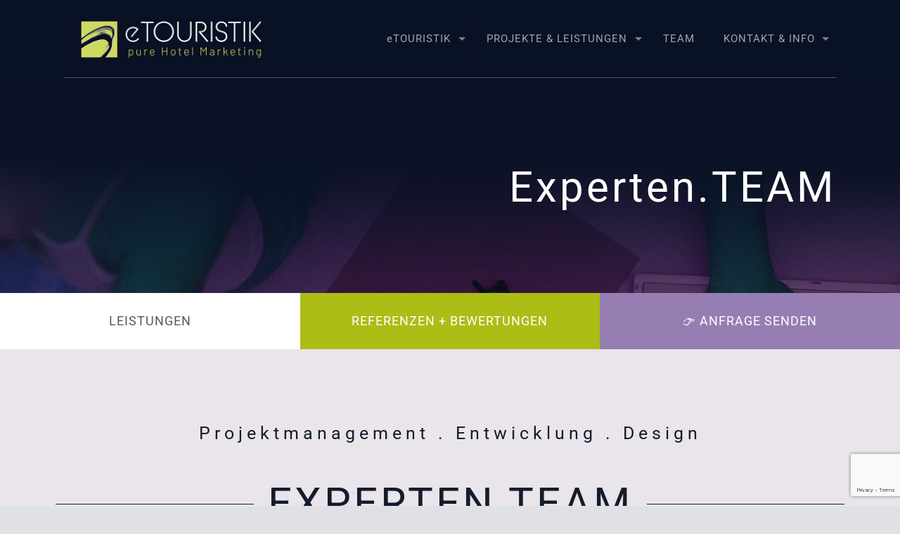

--- FILE ---
content_type: text/html; charset=utf-8
request_url: https://www.google.com/recaptcha/api2/anchor?ar=1&k=6LcBYzYrAAAAAACsyxeoC_-81jFjUR4uKkUtDPfH&co=aHR0cHM6Ly93d3cuZXRvdXJpc3Rpay5hdDo0NDM.&hl=en&v=PoyoqOPhxBO7pBk68S4YbpHZ&size=invisible&anchor-ms=20000&execute-ms=30000&cb=olb5bxsh39v5
body_size: 48862
content:
<!DOCTYPE HTML><html dir="ltr" lang="en"><head><meta http-equiv="Content-Type" content="text/html; charset=UTF-8">
<meta http-equiv="X-UA-Compatible" content="IE=edge">
<title>reCAPTCHA</title>
<style type="text/css">
/* cyrillic-ext */
@font-face {
  font-family: 'Roboto';
  font-style: normal;
  font-weight: 400;
  font-stretch: 100%;
  src: url(//fonts.gstatic.com/s/roboto/v48/KFO7CnqEu92Fr1ME7kSn66aGLdTylUAMa3GUBHMdazTgWw.woff2) format('woff2');
  unicode-range: U+0460-052F, U+1C80-1C8A, U+20B4, U+2DE0-2DFF, U+A640-A69F, U+FE2E-FE2F;
}
/* cyrillic */
@font-face {
  font-family: 'Roboto';
  font-style: normal;
  font-weight: 400;
  font-stretch: 100%;
  src: url(//fonts.gstatic.com/s/roboto/v48/KFO7CnqEu92Fr1ME7kSn66aGLdTylUAMa3iUBHMdazTgWw.woff2) format('woff2');
  unicode-range: U+0301, U+0400-045F, U+0490-0491, U+04B0-04B1, U+2116;
}
/* greek-ext */
@font-face {
  font-family: 'Roboto';
  font-style: normal;
  font-weight: 400;
  font-stretch: 100%;
  src: url(//fonts.gstatic.com/s/roboto/v48/KFO7CnqEu92Fr1ME7kSn66aGLdTylUAMa3CUBHMdazTgWw.woff2) format('woff2');
  unicode-range: U+1F00-1FFF;
}
/* greek */
@font-face {
  font-family: 'Roboto';
  font-style: normal;
  font-weight: 400;
  font-stretch: 100%;
  src: url(//fonts.gstatic.com/s/roboto/v48/KFO7CnqEu92Fr1ME7kSn66aGLdTylUAMa3-UBHMdazTgWw.woff2) format('woff2');
  unicode-range: U+0370-0377, U+037A-037F, U+0384-038A, U+038C, U+038E-03A1, U+03A3-03FF;
}
/* math */
@font-face {
  font-family: 'Roboto';
  font-style: normal;
  font-weight: 400;
  font-stretch: 100%;
  src: url(//fonts.gstatic.com/s/roboto/v48/KFO7CnqEu92Fr1ME7kSn66aGLdTylUAMawCUBHMdazTgWw.woff2) format('woff2');
  unicode-range: U+0302-0303, U+0305, U+0307-0308, U+0310, U+0312, U+0315, U+031A, U+0326-0327, U+032C, U+032F-0330, U+0332-0333, U+0338, U+033A, U+0346, U+034D, U+0391-03A1, U+03A3-03A9, U+03B1-03C9, U+03D1, U+03D5-03D6, U+03F0-03F1, U+03F4-03F5, U+2016-2017, U+2034-2038, U+203C, U+2040, U+2043, U+2047, U+2050, U+2057, U+205F, U+2070-2071, U+2074-208E, U+2090-209C, U+20D0-20DC, U+20E1, U+20E5-20EF, U+2100-2112, U+2114-2115, U+2117-2121, U+2123-214F, U+2190, U+2192, U+2194-21AE, U+21B0-21E5, U+21F1-21F2, U+21F4-2211, U+2213-2214, U+2216-22FF, U+2308-230B, U+2310, U+2319, U+231C-2321, U+2336-237A, U+237C, U+2395, U+239B-23B7, U+23D0, U+23DC-23E1, U+2474-2475, U+25AF, U+25B3, U+25B7, U+25BD, U+25C1, U+25CA, U+25CC, U+25FB, U+266D-266F, U+27C0-27FF, U+2900-2AFF, U+2B0E-2B11, U+2B30-2B4C, U+2BFE, U+3030, U+FF5B, U+FF5D, U+1D400-1D7FF, U+1EE00-1EEFF;
}
/* symbols */
@font-face {
  font-family: 'Roboto';
  font-style: normal;
  font-weight: 400;
  font-stretch: 100%;
  src: url(//fonts.gstatic.com/s/roboto/v48/KFO7CnqEu92Fr1ME7kSn66aGLdTylUAMaxKUBHMdazTgWw.woff2) format('woff2');
  unicode-range: U+0001-000C, U+000E-001F, U+007F-009F, U+20DD-20E0, U+20E2-20E4, U+2150-218F, U+2190, U+2192, U+2194-2199, U+21AF, U+21E6-21F0, U+21F3, U+2218-2219, U+2299, U+22C4-22C6, U+2300-243F, U+2440-244A, U+2460-24FF, U+25A0-27BF, U+2800-28FF, U+2921-2922, U+2981, U+29BF, U+29EB, U+2B00-2BFF, U+4DC0-4DFF, U+FFF9-FFFB, U+10140-1018E, U+10190-1019C, U+101A0, U+101D0-101FD, U+102E0-102FB, U+10E60-10E7E, U+1D2C0-1D2D3, U+1D2E0-1D37F, U+1F000-1F0FF, U+1F100-1F1AD, U+1F1E6-1F1FF, U+1F30D-1F30F, U+1F315, U+1F31C, U+1F31E, U+1F320-1F32C, U+1F336, U+1F378, U+1F37D, U+1F382, U+1F393-1F39F, U+1F3A7-1F3A8, U+1F3AC-1F3AF, U+1F3C2, U+1F3C4-1F3C6, U+1F3CA-1F3CE, U+1F3D4-1F3E0, U+1F3ED, U+1F3F1-1F3F3, U+1F3F5-1F3F7, U+1F408, U+1F415, U+1F41F, U+1F426, U+1F43F, U+1F441-1F442, U+1F444, U+1F446-1F449, U+1F44C-1F44E, U+1F453, U+1F46A, U+1F47D, U+1F4A3, U+1F4B0, U+1F4B3, U+1F4B9, U+1F4BB, U+1F4BF, U+1F4C8-1F4CB, U+1F4D6, U+1F4DA, U+1F4DF, U+1F4E3-1F4E6, U+1F4EA-1F4ED, U+1F4F7, U+1F4F9-1F4FB, U+1F4FD-1F4FE, U+1F503, U+1F507-1F50B, U+1F50D, U+1F512-1F513, U+1F53E-1F54A, U+1F54F-1F5FA, U+1F610, U+1F650-1F67F, U+1F687, U+1F68D, U+1F691, U+1F694, U+1F698, U+1F6AD, U+1F6B2, U+1F6B9-1F6BA, U+1F6BC, U+1F6C6-1F6CF, U+1F6D3-1F6D7, U+1F6E0-1F6EA, U+1F6F0-1F6F3, U+1F6F7-1F6FC, U+1F700-1F7FF, U+1F800-1F80B, U+1F810-1F847, U+1F850-1F859, U+1F860-1F887, U+1F890-1F8AD, U+1F8B0-1F8BB, U+1F8C0-1F8C1, U+1F900-1F90B, U+1F93B, U+1F946, U+1F984, U+1F996, U+1F9E9, U+1FA00-1FA6F, U+1FA70-1FA7C, U+1FA80-1FA89, U+1FA8F-1FAC6, U+1FACE-1FADC, U+1FADF-1FAE9, U+1FAF0-1FAF8, U+1FB00-1FBFF;
}
/* vietnamese */
@font-face {
  font-family: 'Roboto';
  font-style: normal;
  font-weight: 400;
  font-stretch: 100%;
  src: url(//fonts.gstatic.com/s/roboto/v48/KFO7CnqEu92Fr1ME7kSn66aGLdTylUAMa3OUBHMdazTgWw.woff2) format('woff2');
  unicode-range: U+0102-0103, U+0110-0111, U+0128-0129, U+0168-0169, U+01A0-01A1, U+01AF-01B0, U+0300-0301, U+0303-0304, U+0308-0309, U+0323, U+0329, U+1EA0-1EF9, U+20AB;
}
/* latin-ext */
@font-face {
  font-family: 'Roboto';
  font-style: normal;
  font-weight: 400;
  font-stretch: 100%;
  src: url(//fonts.gstatic.com/s/roboto/v48/KFO7CnqEu92Fr1ME7kSn66aGLdTylUAMa3KUBHMdazTgWw.woff2) format('woff2');
  unicode-range: U+0100-02BA, U+02BD-02C5, U+02C7-02CC, U+02CE-02D7, U+02DD-02FF, U+0304, U+0308, U+0329, U+1D00-1DBF, U+1E00-1E9F, U+1EF2-1EFF, U+2020, U+20A0-20AB, U+20AD-20C0, U+2113, U+2C60-2C7F, U+A720-A7FF;
}
/* latin */
@font-face {
  font-family: 'Roboto';
  font-style: normal;
  font-weight: 400;
  font-stretch: 100%;
  src: url(//fonts.gstatic.com/s/roboto/v48/KFO7CnqEu92Fr1ME7kSn66aGLdTylUAMa3yUBHMdazQ.woff2) format('woff2');
  unicode-range: U+0000-00FF, U+0131, U+0152-0153, U+02BB-02BC, U+02C6, U+02DA, U+02DC, U+0304, U+0308, U+0329, U+2000-206F, U+20AC, U+2122, U+2191, U+2193, U+2212, U+2215, U+FEFF, U+FFFD;
}
/* cyrillic-ext */
@font-face {
  font-family: 'Roboto';
  font-style: normal;
  font-weight: 500;
  font-stretch: 100%;
  src: url(//fonts.gstatic.com/s/roboto/v48/KFO7CnqEu92Fr1ME7kSn66aGLdTylUAMa3GUBHMdazTgWw.woff2) format('woff2');
  unicode-range: U+0460-052F, U+1C80-1C8A, U+20B4, U+2DE0-2DFF, U+A640-A69F, U+FE2E-FE2F;
}
/* cyrillic */
@font-face {
  font-family: 'Roboto';
  font-style: normal;
  font-weight: 500;
  font-stretch: 100%;
  src: url(//fonts.gstatic.com/s/roboto/v48/KFO7CnqEu92Fr1ME7kSn66aGLdTylUAMa3iUBHMdazTgWw.woff2) format('woff2');
  unicode-range: U+0301, U+0400-045F, U+0490-0491, U+04B0-04B1, U+2116;
}
/* greek-ext */
@font-face {
  font-family: 'Roboto';
  font-style: normal;
  font-weight: 500;
  font-stretch: 100%;
  src: url(//fonts.gstatic.com/s/roboto/v48/KFO7CnqEu92Fr1ME7kSn66aGLdTylUAMa3CUBHMdazTgWw.woff2) format('woff2');
  unicode-range: U+1F00-1FFF;
}
/* greek */
@font-face {
  font-family: 'Roboto';
  font-style: normal;
  font-weight: 500;
  font-stretch: 100%;
  src: url(//fonts.gstatic.com/s/roboto/v48/KFO7CnqEu92Fr1ME7kSn66aGLdTylUAMa3-UBHMdazTgWw.woff2) format('woff2');
  unicode-range: U+0370-0377, U+037A-037F, U+0384-038A, U+038C, U+038E-03A1, U+03A3-03FF;
}
/* math */
@font-face {
  font-family: 'Roboto';
  font-style: normal;
  font-weight: 500;
  font-stretch: 100%;
  src: url(//fonts.gstatic.com/s/roboto/v48/KFO7CnqEu92Fr1ME7kSn66aGLdTylUAMawCUBHMdazTgWw.woff2) format('woff2');
  unicode-range: U+0302-0303, U+0305, U+0307-0308, U+0310, U+0312, U+0315, U+031A, U+0326-0327, U+032C, U+032F-0330, U+0332-0333, U+0338, U+033A, U+0346, U+034D, U+0391-03A1, U+03A3-03A9, U+03B1-03C9, U+03D1, U+03D5-03D6, U+03F0-03F1, U+03F4-03F5, U+2016-2017, U+2034-2038, U+203C, U+2040, U+2043, U+2047, U+2050, U+2057, U+205F, U+2070-2071, U+2074-208E, U+2090-209C, U+20D0-20DC, U+20E1, U+20E5-20EF, U+2100-2112, U+2114-2115, U+2117-2121, U+2123-214F, U+2190, U+2192, U+2194-21AE, U+21B0-21E5, U+21F1-21F2, U+21F4-2211, U+2213-2214, U+2216-22FF, U+2308-230B, U+2310, U+2319, U+231C-2321, U+2336-237A, U+237C, U+2395, U+239B-23B7, U+23D0, U+23DC-23E1, U+2474-2475, U+25AF, U+25B3, U+25B7, U+25BD, U+25C1, U+25CA, U+25CC, U+25FB, U+266D-266F, U+27C0-27FF, U+2900-2AFF, U+2B0E-2B11, U+2B30-2B4C, U+2BFE, U+3030, U+FF5B, U+FF5D, U+1D400-1D7FF, U+1EE00-1EEFF;
}
/* symbols */
@font-face {
  font-family: 'Roboto';
  font-style: normal;
  font-weight: 500;
  font-stretch: 100%;
  src: url(//fonts.gstatic.com/s/roboto/v48/KFO7CnqEu92Fr1ME7kSn66aGLdTylUAMaxKUBHMdazTgWw.woff2) format('woff2');
  unicode-range: U+0001-000C, U+000E-001F, U+007F-009F, U+20DD-20E0, U+20E2-20E4, U+2150-218F, U+2190, U+2192, U+2194-2199, U+21AF, U+21E6-21F0, U+21F3, U+2218-2219, U+2299, U+22C4-22C6, U+2300-243F, U+2440-244A, U+2460-24FF, U+25A0-27BF, U+2800-28FF, U+2921-2922, U+2981, U+29BF, U+29EB, U+2B00-2BFF, U+4DC0-4DFF, U+FFF9-FFFB, U+10140-1018E, U+10190-1019C, U+101A0, U+101D0-101FD, U+102E0-102FB, U+10E60-10E7E, U+1D2C0-1D2D3, U+1D2E0-1D37F, U+1F000-1F0FF, U+1F100-1F1AD, U+1F1E6-1F1FF, U+1F30D-1F30F, U+1F315, U+1F31C, U+1F31E, U+1F320-1F32C, U+1F336, U+1F378, U+1F37D, U+1F382, U+1F393-1F39F, U+1F3A7-1F3A8, U+1F3AC-1F3AF, U+1F3C2, U+1F3C4-1F3C6, U+1F3CA-1F3CE, U+1F3D4-1F3E0, U+1F3ED, U+1F3F1-1F3F3, U+1F3F5-1F3F7, U+1F408, U+1F415, U+1F41F, U+1F426, U+1F43F, U+1F441-1F442, U+1F444, U+1F446-1F449, U+1F44C-1F44E, U+1F453, U+1F46A, U+1F47D, U+1F4A3, U+1F4B0, U+1F4B3, U+1F4B9, U+1F4BB, U+1F4BF, U+1F4C8-1F4CB, U+1F4D6, U+1F4DA, U+1F4DF, U+1F4E3-1F4E6, U+1F4EA-1F4ED, U+1F4F7, U+1F4F9-1F4FB, U+1F4FD-1F4FE, U+1F503, U+1F507-1F50B, U+1F50D, U+1F512-1F513, U+1F53E-1F54A, U+1F54F-1F5FA, U+1F610, U+1F650-1F67F, U+1F687, U+1F68D, U+1F691, U+1F694, U+1F698, U+1F6AD, U+1F6B2, U+1F6B9-1F6BA, U+1F6BC, U+1F6C6-1F6CF, U+1F6D3-1F6D7, U+1F6E0-1F6EA, U+1F6F0-1F6F3, U+1F6F7-1F6FC, U+1F700-1F7FF, U+1F800-1F80B, U+1F810-1F847, U+1F850-1F859, U+1F860-1F887, U+1F890-1F8AD, U+1F8B0-1F8BB, U+1F8C0-1F8C1, U+1F900-1F90B, U+1F93B, U+1F946, U+1F984, U+1F996, U+1F9E9, U+1FA00-1FA6F, U+1FA70-1FA7C, U+1FA80-1FA89, U+1FA8F-1FAC6, U+1FACE-1FADC, U+1FADF-1FAE9, U+1FAF0-1FAF8, U+1FB00-1FBFF;
}
/* vietnamese */
@font-face {
  font-family: 'Roboto';
  font-style: normal;
  font-weight: 500;
  font-stretch: 100%;
  src: url(//fonts.gstatic.com/s/roboto/v48/KFO7CnqEu92Fr1ME7kSn66aGLdTylUAMa3OUBHMdazTgWw.woff2) format('woff2');
  unicode-range: U+0102-0103, U+0110-0111, U+0128-0129, U+0168-0169, U+01A0-01A1, U+01AF-01B0, U+0300-0301, U+0303-0304, U+0308-0309, U+0323, U+0329, U+1EA0-1EF9, U+20AB;
}
/* latin-ext */
@font-face {
  font-family: 'Roboto';
  font-style: normal;
  font-weight: 500;
  font-stretch: 100%;
  src: url(//fonts.gstatic.com/s/roboto/v48/KFO7CnqEu92Fr1ME7kSn66aGLdTylUAMa3KUBHMdazTgWw.woff2) format('woff2');
  unicode-range: U+0100-02BA, U+02BD-02C5, U+02C7-02CC, U+02CE-02D7, U+02DD-02FF, U+0304, U+0308, U+0329, U+1D00-1DBF, U+1E00-1E9F, U+1EF2-1EFF, U+2020, U+20A0-20AB, U+20AD-20C0, U+2113, U+2C60-2C7F, U+A720-A7FF;
}
/* latin */
@font-face {
  font-family: 'Roboto';
  font-style: normal;
  font-weight: 500;
  font-stretch: 100%;
  src: url(//fonts.gstatic.com/s/roboto/v48/KFO7CnqEu92Fr1ME7kSn66aGLdTylUAMa3yUBHMdazQ.woff2) format('woff2');
  unicode-range: U+0000-00FF, U+0131, U+0152-0153, U+02BB-02BC, U+02C6, U+02DA, U+02DC, U+0304, U+0308, U+0329, U+2000-206F, U+20AC, U+2122, U+2191, U+2193, U+2212, U+2215, U+FEFF, U+FFFD;
}
/* cyrillic-ext */
@font-face {
  font-family: 'Roboto';
  font-style: normal;
  font-weight: 900;
  font-stretch: 100%;
  src: url(//fonts.gstatic.com/s/roboto/v48/KFO7CnqEu92Fr1ME7kSn66aGLdTylUAMa3GUBHMdazTgWw.woff2) format('woff2');
  unicode-range: U+0460-052F, U+1C80-1C8A, U+20B4, U+2DE0-2DFF, U+A640-A69F, U+FE2E-FE2F;
}
/* cyrillic */
@font-face {
  font-family: 'Roboto';
  font-style: normal;
  font-weight: 900;
  font-stretch: 100%;
  src: url(//fonts.gstatic.com/s/roboto/v48/KFO7CnqEu92Fr1ME7kSn66aGLdTylUAMa3iUBHMdazTgWw.woff2) format('woff2');
  unicode-range: U+0301, U+0400-045F, U+0490-0491, U+04B0-04B1, U+2116;
}
/* greek-ext */
@font-face {
  font-family: 'Roboto';
  font-style: normal;
  font-weight: 900;
  font-stretch: 100%;
  src: url(//fonts.gstatic.com/s/roboto/v48/KFO7CnqEu92Fr1ME7kSn66aGLdTylUAMa3CUBHMdazTgWw.woff2) format('woff2');
  unicode-range: U+1F00-1FFF;
}
/* greek */
@font-face {
  font-family: 'Roboto';
  font-style: normal;
  font-weight: 900;
  font-stretch: 100%;
  src: url(//fonts.gstatic.com/s/roboto/v48/KFO7CnqEu92Fr1ME7kSn66aGLdTylUAMa3-UBHMdazTgWw.woff2) format('woff2');
  unicode-range: U+0370-0377, U+037A-037F, U+0384-038A, U+038C, U+038E-03A1, U+03A3-03FF;
}
/* math */
@font-face {
  font-family: 'Roboto';
  font-style: normal;
  font-weight: 900;
  font-stretch: 100%;
  src: url(//fonts.gstatic.com/s/roboto/v48/KFO7CnqEu92Fr1ME7kSn66aGLdTylUAMawCUBHMdazTgWw.woff2) format('woff2');
  unicode-range: U+0302-0303, U+0305, U+0307-0308, U+0310, U+0312, U+0315, U+031A, U+0326-0327, U+032C, U+032F-0330, U+0332-0333, U+0338, U+033A, U+0346, U+034D, U+0391-03A1, U+03A3-03A9, U+03B1-03C9, U+03D1, U+03D5-03D6, U+03F0-03F1, U+03F4-03F5, U+2016-2017, U+2034-2038, U+203C, U+2040, U+2043, U+2047, U+2050, U+2057, U+205F, U+2070-2071, U+2074-208E, U+2090-209C, U+20D0-20DC, U+20E1, U+20E5-20EF, U+2100-2112, U+2114-2115, U+2117-2121, U+2123-214F, U+2190, U+2192, U+2194-21AE, U+21B0-21E5, U+21F1-21F2, U+21F4-2211, U+2213-2214, U+2216-22FF, U+2308-230B, U+2310, U+2319, U+231C-2321, U+2336-237A, U+237C, U+2395, U+239B-23B7, U+23D0, U+23DC-23E1, U+2474-2475, U+25AF, U+25B3, U+25B7, U+25BD, U+25C1, U+25CA, U+25CC, U+25FB, U+266D-266F, U+27C0-27FF, U+2900-2AFF, U+2B0E-2B11, U+2B30-2B4C, U+2BFE, U+3030, U+FF5B, U+FF5D, U+1D400-1D7FF, U+1EE00-1EEFF;
}
/* symbols */
@font-face {
  font-family: 'Roboto';
  font-style: normal;
  font-weight: 900;
  font-stretch: 100%;
  src: url(//fonts.gstatic.com/s/roboto/v48/KFO7CnqEu92Fr1ME7kSn66aGLdTylUAMaxKUBHMdazTgWw.woff2) format('woff2');
  unicode-range: U+0001-000C, U+000E-001F, U+007F-009F, U+20DD-20E0, U+20E2-20E4, U+2150-218F, U+2190, U+2192, U+2194-2199, U+21AF, U+21E6-21F0, U+21F3, U+2218-2219, U+2299, U+22C4-22C6, U+2300-243F, U+2440-244A, U+2460-24FF, U+25A0-27BF, U+2800-28FF, U+2921-2922, U+2981, U+29BF, U+29EB, U+2B00-2BFF, U+4DC0-4DFF, U+FFF9-FFFB, U+10140-1018E, U+10190-1019C, U+101A0, U+101D0-101FD, U+102E0-102FB, U+10E60-10E7E, U+1D2C0-1D2D3, U+1D2E0-1D37F, U+1F000-1F0FF, U+1F100-1F1AD, U+1F1E6-1F1FF, U+1F30D-1F30F, U+1F315, U+1F31C, U+1F31E, U+1F320-1F32C, U+1F336, U+1F378, U+1F37D, U+1F382, U+1F393-1F39F, U+1F3A7-1F3A8, U+1F3AC-1F3AF, U+1F3C2, U+1F3C4-1F3C6, U+1F3CA-1F3CE, U+1F3D4-1F3E0, U+1F3ED, U+1F3F1-1F3F3, U+1F3F5-1F3F7, U+1F408, U+1F415, U+1F41F, U+1F426, U+1F43F, U+1F441-1F442, U+1F444, U+1F446-1F449, U+1F44C-1F44E, U+1F453, U+1F46A, U+1F47D, U+1F4A3, U+1F4B0, U+1F4B3, U+1F4B9, U+1F4BB, U+1F4BF, U+1F4C8-1F4CB, U+1F4D6, U+1F4DA, U+1F4DF, U+1F4E3-1F4E6, U+1F4EA-1F4ED, U+1F4F7, U+1F4F9-1F4FB, U+1F4FD-1F4FE, U+1F503, U+1F507-1F50B, U+1F50D, U+1F512-1F513, U+1F53E-1F54A, U+1F54F-1F5FA, U+1F610, U+1F650-1F67F, U+1F687, U+1F68D, U+1F691, U+1F694, U+1F698, U+1F6AD, U+1F6B2, U+1F6B9-1F6BA, U+1F6BC, U+1F6C6-1F6CF, U+1F6D3-1F6D7, U+1F6E0-1F6EA, U+1F6F0-1F6F3, U+1F6F7-1F6FC, U+1F700-1F7FF, U+1F800-1F80B, U+1F810-1F847, U+1F850-1F859, U+1F860-1F887, U+1F890-1F8AD, U+1F8B0-1F8BB, U+1F8C0-1F8C1, U+1F900-1F90B, U+1F93B, U+1F946, U+1F984, U+1F996, U+1F9E9, U+1FA00-1FA6F, U+1FA70-1FA7C, U+1FA80-1FA89, U+1FA8F-1FAC6, U+1FACE-1FADC, U+1FADF-1FAE9, U+1FAF0-1FAF8, U+1FB00-1FBFF;
}
/* vietnamese */
@font-face {
  font-family: 'Roboto';
  font-style: normal;
  font-weight: 900;
  font-stretch: 100%;
  src: url(//fonts.gstatic.com/s/roboto/v48/KFO7CnqEu92Fr1ME7kSn66aGLdTylUAMa3OUBHMdazTgWw.woff2) format('woff2');
  unicode-range: U+0102-0103, U+0110-0111, U+0128-0129, U+0168-0169, U+01A0-01A1, U+01AF-01B0, U+0300-0301, U+0303-0304, U+0308-0309, U+0323, U+0329, U+1EA0-1EF9, U+20AB;
}
/* latin-ext */
@font-face {
  font-family: 'Roboto';
  font-style: normal;
  font-weight: 900;
  font-stretch: 100%;
  src: url(//fonts.gstatic.com/s/roboto/v48/KFO7CnqEu92Fr1ME7kSn66aGLdTylUAMa3KUBHMdazTgWw.woff2) format('woff2');
  unicode-range: U+0100-02BA, U+02BD-02C5, U+02C7-02CC, U+02CE-02D7, U+02DD-02FF, U+0304, U+0308, U+0329, U+1D00-1DBF, U+1E00-1E9F, U+1EF2-1EFF, U+2020, U+20A0-20AB, U+20AD-20C0, U+2113, U+2C60-2C7F, U+A720-A7FF;
}
/* latin */
@font-face {
  font-family: 'Roboto';
  font-style: normal;
  font-weight: 900;
  font-stretch: 100%;
  src: url(//fonts.gstatic.com/s/roboto/v48/KFO7CnqEu92Fr1ME7kSn66aGLdTylUAMa3yUBHMdazQ.woff2) format('woff2');
  unicode-range: U+0000-00FF, U+0131, U+0152-0153, U+02BB-02BC, U+02C6, U+02DA, U+02DC, U+0304, U+0308, U+0329, U+2000-206F, U+20AC, U+2122, U+2191, U+2193, U+2212, U+2215, U+FEFF, U+FFFD;
}

</style>
<link rel="stylesheet" type="text/css" href="https://www.gstatic.com/recaptcha/releases/PoyoqOPhxBO7pBk68S4YbpHZ/styles__ltr.css">
<script nonce="g4JgVBfRu_TX6YyaudgfRA" type="text/javascript">window['__recaptcha_api'] = 'https://www.google.com/recaptcha/api2/';</script>
<script type="text/javascript" src="https://www.gstatic.com/recaptcha/releases/PoyoqOPhxBO7pBk68S4YbpHZ/recaptcha__en.js" nonce="g4JgVBfRu_TX6YyaudgfRA">
      
    </script></head>
<body><div id="rc-anchor-alert" class="rc-anchor-alert"></div>
<input type="hidden" id="recaptcha-token" value="[base64]">
<script type="text/javascript" nonce="g4JgVBfRu_TX6YyaudgfRA">
      recaptcha.anchor.Main.init("[\x22ainput\x22,[\x22bgdata\x22,\x22\x22,\[base64]/[base64]/[base64]/KE4oMTI0LHYsdi5HKSxMWihsLHYpKTpOKDEyNCx2LGwpLFYpLHYpLFQpKSxGKDE3MSx2KX0scjc9ZnVuY3Rpb24obCl7cmV0dXJuIGx9LEM9ZnVuY3Rpb24obCxWLHYpe04odixsLFYpLFZbYWtdPTI3OTZ9LG49ZnVuY3Rpb24obCxWKXtWLlg9KChWLlg/[base64]/[base64]/[base64]/[base64]/[base64]/[base64]/[base64]/[base64]/[base64]/[base64]/[base64]\\u003d\x22,\[base64]\x22,\x22w44tw4/CmcK1wrcew5/DqsOdw4nDlkt8djNAcCxFOhrDh8Odw5DCo8OsZCFKEBfCtcKiOmRbw5pJSl5Gw6QpaSFIIMK0w7HCsgEJdsO2ZsOmbcKmw55lw73DvRtYw6/DtsO2QsKiBcK1A8ObwowCYS7Cg2nCo8KpRMObHT/DhUEbOj11wrMEw7TDmMKdw6VjVcO0wqZjw5PCoCJVwofDiwDDp8OdKClbwqlzH15Hw4rCnXvDncKmJ8KPXBc5ZMOfwoXCjRrCjcKIcMKVwqTCnnjDvlgtLMKyLFDCo8KwwokswqzDvGHDqlFkw7dzcDTDhMKWAMOjw5fDvStKTBBSW8K0QcKOMh/CgsO7A8KFw7lrR8KJwp97esKBwqQfREfDncOSw4vCo8ODw7o+XSZKwpnDiGM0SXLCtgk6wptPwq7DvHpfwpcwEQBww6c0wrPDocKgw5PDuD52wp4eLcKQw7UvGMKywrDCg8KGecKsw4I/SFc3w4TDpsOneCrDn8Kiw6ZGw7nDklcWwrFFSsKZwrLCtcKtJ8KGFD3CjxVvbmrCksKrL3TDmUTDtsK0wr/[base64]/wq/[base64]/CsMKWX2fDkifDhXnChWQdw45rYi/Cm8OVbcKdw5rCicK7w4XCg0MLNMKmZD/[base64]/DpHTDh8KQJsOow7rClTEJwp3CrljDg1gUfFnDjzhqwqcTNMOuw5sWw79Uwo0Jw4YSw6FOP8KNw5tKw7LDvxFkOgDCrsKyHsOVIsOHw6E3GMOMSzPCv2sdwp/Cqx/Co2xYwq8cw4stWhwfNS7DujHDrMKPFsOqTBnCuMOCwpZDKnxvw4vCjMK5bXPDpzFGw5jDr8KCwr3ChsK5bcKcfXgjWAh5wqQNwopWw7hBw5nChErDhXvDgFVtw5/DhXonw4cnM0tZw4PCvAjDmsKwIQl3AGbDgXfCh8O1BEvCrsO9w6x+Gyo3woQpfcKQPsKEwqFzw64LZMOkX8K0wpBYw63DvFnCvMKYwqMCdcKaw61+bl/Ck2NdGsOCUcOyLMO1d8KKREbDhR3Dl3HDpkTDjmvDgcOPw4AJwohgwr7CscKxw7nCplpMw7E6GsK/[base64]/[base64]/Do3nCmCDDrFRMdMKFw5ghYsKlwpACa17DvsOKOixoCsKtw7bDnC/CnwU1MlFbw4TCksOWScO9w65DwqVjwrIAw5JJdsKPw47Du8ObPQnDlMONwr/DhsOpClXCmMKbwoHCkWrDtEnDiMORbRgtbsKHw6ttw7DDlHHDtMOsKcKqaDDDtlTDgMKAAMOuAWE0w4w4W8OKwpYsK8O1Ki0Jwr3Cv8O3wphMwq4XS27DjEIKwpzDrMKjwq3DtsKZwqd1Dh3Cn8KmEVwgwr/Dt8K0Ph8YC8OGwrnCvTjDpsOtYUA7wpzCh8KhFsOKQ2LCk8O1w5nDssKHwrPDu1x1w5Fofj93w71neWUNB1zDpcOlAWPChnTCqWLDpsO+LEXCscKhNhvCun/[base64]/CvsKJw7VxO8OUbsKAXzXCmsOLwqMCw5ZAw4HDqw7CkcOkw4/CqgbDs8KPwqDDvMK3EMOUY39ow7nCohAGesK3wo3Dp8K/w6rCisKpfcK0w7nDtsK2EcOpwpTDrsK9wrHDg3oRI2Mzw4fCmjvCqWMyw4oBLSp3wqgZUMOxwpkDwqzDsMK8C8KnN3hrIV/DucOVMy9CVcK2wohgIsO2w63Ck3Z/WcKnJMOdw5TDvTTDgcOTw7BPBMODw57DnypdwoDCq8OkwpczHjl4ecOdVB7Clwkpw6M9wrPCghDCvl7DqcKAw69SwrXDsHHDlcKLw4/Cv33Dg8KJQMKpw7whRS/Ct8K7d2N1woN9wpLCssKEw4fCpsOuLcO4w4JveGDCmcONV8KGPsO/WMO7w7zCvDfCkcKzw5HCj29LN0sIw51PWgjCjsO2VXZtEHhkw7JFw57CtcOnMB3Cj8OsHkrDg8OWw5HCp13Cs8KQRMKUa8OywotEwpE2w7PDlA3ChFnCk8Kpw5JjZU95C8KKwoPDhV/[base64]/Dv2AXN1bDkcOxwrPDm1ckLE3Dq8KhQMK8w79ewoHDpsKxd0nCiHzDkBbCuMK+wpLDtlh1fsOIMsOyL8KVwpIQwr7CqwjCp8ODw78mGMKNQ8OeXsK5b8Ohw5dcw4MpwrRXb8OKwpvDp8K/w5BOwpLDs8OCw6dxw4JBwrYZw4TCmFYXw71Bw4HDgMKNw4HCozvCqETDvz/DnRzCr8O3wobDmMKSwrlAInEDAlBNcXTChzXDhsO0w6nCqcKhQsKswq1JNiHCo0AtT3vDnlBReMO/MsK1fSnCk2PCqTfCoXXDozfCo8OTWCdBwq7Cs8KuA0nCk8KhU8OVwp1HwrLDu8OMwrPCm8ODwpnDgsO4F8KPRUPDt8KFa1kOw4DDkQTDlcKrIsKww7dCw4rChMKVw51mwr7DlXUpF8Ovw6Q9NUYXa20xSlA8B8OKw6N7KB/CuGHDrhAmITjCg8K4w7kUF1Bvw5Ycck1icRB9w7tww40IwooMw6XCugXDkUjCtB3ClWDDmWRZOjY1eSnCuDFxOsOmw4zDrT3CpsO4aMO1KcKCw6TDs8Oda8KUw6Q/[base64]/CssOswohswrU+O8OHccKAEMOpPC0HwqgmOsK2wonDknfDgxgzwobCtsKKasO0w6l7GMKpeD5VwopNw4Jle8KJOcOvZsKZAzN3w4zClMKwJRVJOnFHHnh/ZGnDiF80DMOCccOMwqfDssOFWxBxWsOaGTsFSMKUw73DoyRKwpR1eRrCunp/dn7DncOLw4nDu8K9DSHCqk92IDPCr37DpsKmMk/ChUhkwprCj8K9w6rDggXDqG8Mw4fCrsOnwo0Qw5PCpcORW8OqAMOcw4TCvMOhOS8tAmzCgcOQOcOJwrEVLcKEJVTDgMOTLcKOAjLDgnTCtMO8w77DhTLCpsKMV8Oew5bCoyQyLD/CrnAzwp/Dq8KiQMODSsKcI8K/[base64]/Dk8Ocw5DDoz3CrMO5MwFPwrhtw6V3wo7DoMKxB3F/wpQOw59raMKcBsOSe8K5Al0vd8OqKj3Ds8KKW8KydkJvwonCnsOZw73DkcKaAms6w5A/NjvDihnDscKOU8OpwqbDhwXCgsOCw7d7wqJKwrJgwpJww4LCtBtnw7scQz5awrjDusO9wqPCu8K7w4HCg8KKw4JFXU0KdMKgw5I5bnl0Pxx1B1vDisKOwqQHTsKXw4YzdcK4fknCtTzDjsKzw7/[base64]/[base64]/CmgfDusOlw7tbb8K1w7tWfcO2N8OdHjXCp8OSEMK2UsOxwo02ZcKwwp3Cm0hzwpQbKhU/B8O4aCXCqXALBsOmZ8Omw7XCvyLCnVnCoWQfw5/Cr1YIwr/CvAJ+OwXDmMO0w6Q4w69IITXCoUNEwrPCmmAjCkzDhcObw7LDtBpjSMKsw5M7w6XCu8Kcw5TCpsO/McK1wrNCJcOvdsKjScOZG1Z4wrbCvcKFLcK7dTdAEMO8ND/DisO9w7kiXH3DowrCiSzCtMOpworDrDnConHCnsOAwqB+w5d9wr0XworClsKbw7HCtTJTw5pnQFLCnMO0wq1BRDopcmNPZkrDlsKtWQ4wBDROTcO5EsO4FcKpVT/Cs8OFF1PDisKTC8KZw4bDnDp9DBs+wp89Y8O1wonCoAtINMKadzXDnsOiwpl+w6gTJsOzDg3DpT7Cqzsgw417w43Dv8KCw5bDhncbewdoWsOHQMODOsOlw7/DuBFAwqfCjsOQdi47IcO/WsOkwqnDv8OgAUfDqsKaw6o5w582dinDqsKMa1/CoGprw4fChMKye8KKwqDCkxEgw53DgMOcLsOcIsOgwrQxNWvCszkuT2RBwoHClQAAIcKCw6rCrCDDksO7wqY6NyHCkmfDgcObw49yEVpew5QbbW/[base64]/cnDDlzIiw5wBXivDlGDDrsK4YD/[base64]/DlsOZYCAZPcOsMMKmwp7CoWzDuMOINMOLw6lSw4nCsMKXwrnDs1nDm3zDgcOdw5rCj2PCl0TCosKiw6kEw4ZKw7BEXTYBw5/[base64]/DnMK6w6oFQ8OiKV3ClwjCpsKxw5tcw5EMwrTDkETDsE02wqDCrcKKwphJSMKmVcOsAg7DtsOGY0g7w6R7Mk5gSlbCi8OmwrJjRQ9RDcKpw7bCvn3DnsKow5tTw69KwpHDjMOUIEQMWcOvIA/CrijCgsOLw6tbMmTCssKEelLDpsK2w6gKw5Zzwol0L2/DrcKSa8OOUsKkXS1AwpLDqgtbcDbDglpadMO5LU50wpLCj8KcHmjCksK7N8KYw4HCh8OHMsOmwoQwwpPCqcKRBsOkw6/Cv8OOacKUJwPCsDzCkhUhTcKEw77Do8Kmw5tRw5tDEsKcw45vMTfDmRlxFsOLHcK9ChI0w4JFXsOKfsOkwpbCtcKywoJuTwfCl8KswofCkkrCvTXDr8OwS8Kzw73DkDrDk0XDqDfCkzR6w6gcTsKjwqTDs8OJw4Y0wpvDuMOKRzdZwrldcMO/[base64]/Dv8KJwojCskdpwqDDlwbDvwTChBYZOWJrwrXCl1fCnsKCbMOZwpZHIMK9N8OdwrHCtWdDaEEfBMKzw7MmwqVNw6hSw47DuAfCtcOmw6Idwo3Dg0ZIwooRUsORZHfCpsKfwoLDtyPDvsO8wpbCpRAmwqV7wqZOwqJ1wrNacsO8MRrDjV7CqsKXOWPDrMKbwp/CjMOOFAF+w7DDuAhsSnTDskvCsgsjwpd2w5XDpMO4N2pww4EacMKRQBXDtVMfdsKnwp/ClynCtMKhwpAEW1XCjVJrECjCmnQFw6rCvkFPw5LCicKLQ03Cm8Otw4vDpD94VXA3w5wJJmbCn3UrwrLDk8O5wqrDrAjCsMOfRTPCjkjCnw1lEwU8w7QtZcO4JsKQwo3ChhTDm0vDu2dQTH0wwocoLMKCwodTwqoUHGIeLcOYRwXCjsOtdQAkwpPCjjjCjVHCm2/Chh93blovw4NPw5/DqnbCqH3Dl8K2w6ZOwq7CiVgxOw9JwpnCuH0PBzNrBArCmcOHw5Mywq06w5ggbMKIIsKLw70mwogrbWzDs8O7w5pFwqPCvy9vw4ABZsOtw5PDm8KEZMK7LUTDocKLw7LDviV4VVkywowDLsKTGsKBUB/Cj8KRw4jDmMO7JMOUH1oXNkpIwq/CmC0EwpzDhl/Cg1sKwo/[base64]/CvcK4akjCq8KGwrfCtQfCsMKZWnHCvMOgwojDlVLCjTMAwpYew5PDtMOIWVpmLmDCicOHwrrCnsOsWMO7TMOhD8KMfsKZNMKZSBjClCZ0HMKtwq3DrMKEw73Cm085HcK8woXDjcOVT1I4wqLDssK/enzDomsvfgfCrAc8Q8OqfDHDtCNofEfChsOfdGvCtWM1wpdqPsOBS8OCw7bDgcOSw5xXwq/CsWPCjMK1wqXDqiQBw4TClsK+wrsjwrdDMcOYw6IrIcO3FWkLwrvDhMKow4p/wqdTwrDCqMKFecONHMOGMMKHPsOAw7s6MlPDgELDsMK/wrQfd8K5IsKbND3DvsK3wpA1wpHCghrDpl/[base64]/[base64]/CpsK2fsKKcMOAwprDvcO5LmjDlMOvXVg9w5/CrsOOC8KcZ1fDpMKKQw/DvcKcwp5Bw7d2w6/Dr8KRWWRzdsK7cHnChzRdR8KPTSPDqcKyw78/eRjDnRjCqHjDuA3DuDdzw6N8w43DsGHCpyocTcOOen0Bw7PCisOtO1LDnGjCgcOJw7Uawrkzw78ABirCvTnCqcK5w7YkwpEjanY+w40dIMODcMO2fsOLwq1uw5nCnDA+w47DssKgSALDqMKzw7RwwoPCscK7D8KUVVfCvCHDpT/Cpn3CpDzDp2xqwohMwqXDkcOgw6M9wpEcYsOjIy0Bw4/Cs8OhwqTDjW9Kw4Evw6/Cq8Oow4VMZ0LCkMKyVsOQw78Pw6bCjcO6KcK/[base64]/CqMKRw5tpSMKENsO/wrnCk8KBwr8fPcKAc8OFfcKfw4E2d8O4PisPOMK2EhLDqcOCw5UETsOHIBrCgMK/wrjDhcOQwqJcTBNhAQdawrLCpXNkw7xbfiLDmQfDmsOWEMKFw7rCqgweZxrCs1vClm3Dl8OlLsKrw7TDmjbCmxXDnsOuMUYyN8KGFsKbQCYJNQ4MwqPCim8Tw7HCksKDwpsuw5TCncKWw4w7H3gcCcOvwq7DjQtaRcO3exd/[base64]/KitScFzDhsKcwrM2eHrCj8OkYcK+wrrDhsOLesKiXjXDv0HCjAkCwoPCvMO9XQfCi8OmZMKwwpwGwrXDqAc8w6pSDk0bwqXDuEDCn8OBHcOywpfDnsOTwr/CiAHDmcKyfcOcwp41woDDpMKDw4jCmsKGccKAZ2duV8KydjDDkhXDrMO5LcO7wpfDr8OPHikOwpjDusOrwqg9w7nCuDzDqMO0w43Du8OZw5vCtMOrw7E1Gz5APALDqHQgw7t/wpQfV1dWMg/DlMOHwoHDpE3Dr8OWbAbCiz/DvsK4PcKXUnrCpcOHU8Kzwq5/cX1XFMOiwoMpw4fDtzNMwqTDs8KdN8KJw7Qxw6UfYsOHUgrChsKJBMKoOghBwoHCqcOVB8K7w7A5wqhfXjwCw4PDiCg8LMKrPsOwRDIfw4hJwr7CjMOdIsO1w7JnH8O3DsKgYCFlwq/CmMKBGMKrPcKmcMKAbMO8YMK7Gk8dFcKjwqcfw5XCv8KDw7xnIQHCpMO2w4XCqBd6FgkUwqrCkn9tw5HDhWzDrMKOwqwCZC/CucK+Ky7Cu8OBRXXCoVTCkwJtLsKzwpTDmMKDwrN/[base64]/Dv8KnI8Obwp3Dg8K3w4fCgQFiw7NSwoxHwqBdwovCjiB0woIxHQPDksOASm7Dj37DnMKIFMO2w4sAw7EEIsK3wofDmsO0VEPCmH1pQ3rCnUVUwpAQwp3DrywNWF7CmW0RO8KOQkpUw59pMD4uwr7DkcKcA0V+wqVtwqNCwqACKsO2WcO/w7DCg8KvwpjChMORw5lpwq7CjgJqwqfDnB/CtsKJOEnCmWnDvMO7csOtIR88w4ENwo5zIGvCkBxgwq4qw4tPWF0keMOEE8OoEsOACcOhw402w7TCg8OrUHfDlgUfwpMhV8O8w77Dlk04TkXCpUTDnmBTwqnCriwNMsOREAbDn3TCpmMJeTPDrMKWw64dIMOoesK8wo4kwowdwotlVlh+wr3Dr8KOwqjCiUhOwp/DtW0SHDVHCMOKwqPCk2PClxU8w67DqwcCTFQiWMK5Fm7CvsOAwp/DgMKOSnDDpgZCPcK7wrgNclrCtMKuwoB4YmEqYcOTw6jDoC7Dt8Oew6UVZl/CpBlZw71xw6diFMK5dxnDnFTCq8OvwpQxw6hvNSrCp8KgS2bDncOMw5rClsO9fhF9UMKIwqbDkz0FKRFiwqo2BDDDtlPCmHp/U8O6wqAww7nCrS7Dm3jChGbDkWTDinPDr8OjV8KROAEew5cnIDZjwpN2w4snNMKiaicVa2YbBRQzwr7Cj0TDtAPDjsOEwqJ8w7kMw5DDosKhw6VcUsKKwqPDmcOPOAjCq0TDmMKvwpkcwq8mw5ocFEbCjG1zw4kzcD/CkMOZEsO+SHrDqUJtM8O8wqEXU1cqRMOVw6XCmQUVw5XDocK4w5fCn8OoRg4FRsKOwonDocKDVinCpcOYw4XCoh/CncKrwrfCgsKHwpFlbRXCmsOITsKlZj/CpsKBwoLChitzwq/[base64]/DpSHCvjPCrjJqPMKiMcKmfzHChsOYJkRawp/[base64]/DtwkLUiUjR1YCd8K3bVjDp8OJc8O6w6rDo8O/dHkQFj7CtMKbJsKiw7HCsVLComPDkMO5wrHCtw18A8Kfwp/CrCvCiWnCvcKowpvDhcOfZ3h0JnvDsVsSUCFxBcOewprCm11Kb3ZdSBzCosKIRsOETMOaFsKADsOwwpFiaAzDrcOKM17Cu8K/w5YUE8Orw7dywpnCoEJowpLDmmkYHsOGcMOyYMOoZ0HCv13DpjpDwoXDuw3Ctn0rBH7DicKmKMKGcT/[base64]/CmRrDiMKWwojDl8OufcK+OzUUWwQ7w4TCqFtOw4HDgMKywqM5wpELwqbDsX7DmsO1BcKjwrFuKAwgU8OawpUlw77CqcOVwqxiLMKdO8OzGWTDsMKWwq/DhS/DrcOOZsKuQsKDFG1xJxRJwr8Nw4cMw6jCpgfCq0N1V8KpMmvCsHUnBsO4w5nCsG5UwoXCsRp9ZUDCs2/DuAlxwqhNNMOaYxBSw44YICptwrzCmAvDnsKGw75aK8OHIMKDEcKxw4sWKcKnw7rDg8OQZ8Kow4DCvsOoTHvCn8K2w5YfREfCnizCuFw9C8KhAF03wobCoHrCj8KkHnDCg0Rxw6pPwqXCvsKqwpzCvsOmUCLCrQ/Ck8KOw7rDgsOFYcOcw643wqrCp8O/DWg+QR43FcONwo3CpGvDjHjCoCAUwq1ywq/[base64]/Dhy8aWsO0w7FVaWgowqHDpsK3wqrDhsKew5nCisO9w7/DuMKaSU9KwpjCihNVMRfCpsOgC8Omwp3DscORw6ZUw6TCmsK0wprCjcKsXVfCpSUsw5nCh1TDsWbCnMOjwqJJbcKMCcOAcVPDhysvw7XDiMO5wq5bwrjCjsKYwoTCrUdPJ8KTwrfCs8K0wo49ecOoAGvCtsO4cH/DicKIK8OlYFl/BUR+w40Yd31YQMONOMKuw6TCgMKYw5stZcOMVMKiOWROJ8K2w73CrGvCi1/CtijCvXdvKMKqRMKNw4ZFw5d6wrtvGnzDhsKreQ/DocKlTcK4w49hw416G8Kgw7TCt8O2wqrDvxfDqcKuw7/CvcK6UF3CqTIRVMOWwrHDqMKIwpxpKwY4LT7CqidEwp3DkB8DwpfClsKyw7TCvMOXw7DDnWPCqsKlwqPDhnPDqG7CsMKdUwpXwqE+R3LCvsOxw5DCt1nDgwfDscOBJhJlwpkSw5EjR309S1t5eDN2VsKkXcKjV8K5w47CpHLCh8Oew4MHMyBCPFHCtWw9w7/Cg8Onw7TCnllFwpfCpjJ8wpDCni11w7w0ccKEwrFrMcK1w7M/eCUWw6fDnkFcPEMcV8KQw6xxbgsdMsKDbynDk8K0OErCo8KZQ8OeJ0HDg8K9w7pgRsKCw6t1wrTDqXFkw5DCgVPDoHrCt8KMw7PCiy5BKsOSw58xaQfCp8KbCnYVw6UII8OvbTtsYMORwq9IRMKDw6/[base64]/CiMOtwr9/w7Y4w73CjlbCtsOSXcKcw5tOV3NKwr4bwpV4an5XScKDw4JdwoLDpRk3wpjClnvClU/CqTVlwpLChsKpw4jCshESw5t6w5RNDsONwq/Co8OawoXCs8KIckQMw6LCoMOrdT/DtsK8w5dSw4DDjsKiw6NwaXHDtsKHGB/ChsKTw61YdxoMw5gTNcKkw5XDiMKLXEMIwrNSc8O9wrEuDH1mwqVUeVTCscO6PjXChWsATcKIwofCjsO7wp7Cu8O9wr0vw4zDrcKmw49Kw5XCpsKwwrDCmcO+BR4fw7vCpsOHw6fDvzo5Gg9Pw4HDo8OZRyzDhGHCo8OvR37DvsO/fsKaw7jCpcO3w6nDgcOKwq17w5w4wrJfw4bDm0zCmXHDp3PDsMKZw5vDtC5+wooeQsKVH8K4A8OcwpzCn8KaV8K/[base64]/Cvy1rw4zDrMOhwrbCp8OawqLCi0HDhDd5w4LCkAzCu8KVOF4Xw6bDrcKWJmPCt8KEw74XCFnCvF/CsMKmwpzCmhIiwo3CvzLCuMOzw74iwpsVw5PDkhVENsO5w7HDiz0cSMOxTcKeehvDiMO9FSrCl8K8w7NpwqMlFSTCrsK7wocgT8OHwoAvdsOMSMO1KcOoInRbw5AEwrppw5vDimPDtTrClMO6wr/[base64]/DoEIPc8OUCsOaw5zCm2DCp8KefcKxw43DtAkkWifClVjDv8Oewqx0wp7CpsOSwqPDiRrDkMKmw7DClwh0wobCviPCkMKCJSFODxzDoMKPYw3CqcOQwpwMw67DjU8Kw5Yvw6bCmhTDocOjw7rCqMKWQ8OtBsKwdsO6F8OGw4NPUsKow6HDrUBid8OkOcKcesOrEsOLHy/[base64]/[base64]/w5PDnmTCgMKKw5QyT29sw73CqcObwo1gw53Du0XDrgjDimA1w6TDjcOfw5HDrcKUwqrDuihTw6dsVcK2GzfCuTjDpBcdwpg0e3MYJMOvwo53WQ08THDCsgXCicKrO8OYQlDCthgdw7pDw43CgR8QwoFPe0LCnsK1wqx1w4vChMOFeUY/wozDsMKiw5IOL8O0w5Jgw53DgMO0wowmwp5+w5nChcKVUTzDlQLClcObZWF+w5tUDkzDjMKwI8KLw6JXw7FZw4vDv8Kcw5tKwobCuMKGw5XDklRgSlbCpsK6wqbCt2g7w7YqworDjFEnwq3CmQnCucKgwrVmworDh8OGwpYkRcOpJcOTwo/DvcK/[base64]/[base64]/DncKXb8KKaQ9kBAtwDcOUwqzCr8KcGBxEw49Ew43DosOKw78xw6rDlCg4w6fCmxDCr2zCk8KAwokKwpPCl8Ogw6Bdw6fCjMOPwqnDlcOqVsODKGPDg00qwoLCgMKFwo9/wrXDscOmw70EHz/DosOpw7IKwqdlwpnCshUWw6wZwpDDjFpYwrBhHWPCtcKLw4MzEXxXwqzChMOZSHdVLsKmw6Qew4FOdFFTbMOnwoE/EXg4TRECwp5kfcOBwr9ZwrEjwoDCnMK8w4FmNMKJT3fDucO/w7PCrcKuw7dLEsOVf8Ofw4LDgEFvGcKqw7vDusKZwpFcwozDmxI5fsKvIn4PF8Okwps6NMObdcOjL1vCvX56OMKpVCnChcONCSvDt8Kvw7vDmcKBC8OeworDrHLClMOMwqfDsTzDjXzCvcOaFMKAwpk+Sw5TwooIKCMxw7zCpMK/w6nDu8KHwpjDmcKkwqFKYMO9wprCrMO6w6tjXi3Dml0TBkUew4Yzw4EZwpbCsk7CpEAVCSvDpMOHSlzCrSPDs8OtGxvCkcK/w53CqcK9AkxxOkx5IcKQwpMHCgTCtnp4w6HDvWpew6EuwpzDi8OaL8O+w4zDp8KbAXbChMOFHMKTwrlXwrbDsMKiLkrDjksdw5/Dq2oBQMKpUBlmw4bCicOUw7/DkcKqG3PCpz8AccOkDcOrccObw4xpNDPDsMOyw5/DocO/wqjCtMKPw6UiGcKpwpTDg8OWVg/[base64]/[base64]/CinDDgsOwQcKzdMKEeR7Cu8ObdFnCmw0GScK4DsOjw6UAwphZKCMkwrRLw6JufsOKIMO8w5UpP8Obw77Ci8K6CAhHwr9Lw6rDrS15w43DusKkDzfDucKWw5gbEMOzFMKcwp7DiMOSC8KSSj1ywrkHOcOBXMKZw5XDvSJMwohxOTNBwrnDh8KJNcO1wrYbw5/DjsORwr/[base64]/DvMOww5LCgVYRw5Ilw7g2F2s4LD5Jw6PClCDCnnvCtC3DoizDpFHDvDDCrcOOw7cpFGXChURiAMOfwrkXwpPDtsKzwp4Sw48OO8OgH8KKwqZlD8KDwrTClcKcw4FHw4Faw5k8wqhPOcOXwrIRDXHCj1gzwo7DhATCgsOXwqlrFh/CiCJDwrlOw7kLfMOtQMO4wokDw7pew5d6wrlMc2rDlzfCmQ/[base64]/wqjCsn09PMOcwplbwqUCwqDDkUfCssO1LMKeYsKsO8KDwq4jwogvTEkgYmxLwpc4w74/w41kcRvDgcO1aMOnw5kBwqnCn8KLwrDClkRww7/CsMOmAsO3w5LCq8KgVlDCr1jCq8KFwoHDjcK8W8O5J3bCu8KlwojDvDjCu8O+bgjCkMOPKXQ7w68tw4rDgm/[base64]/[base64]/DgmfCpsKYw4vCsMKOw5gtw5x6G8OXw4rCjsKDe0jCqTtEwqzCpQxOw5MZaMOYbMKyNiMFwpZdXMOGw6rDqMKcNcO7B8KTwq9Bd1zCnsKYLMKpdcKGHnwBwqRHw4Qnb8OfwqzCqsO+woJVDcKDLx4Hw5JRw6HCkGXDr8K/w7pvwp/DlMKycMKPK8KLRzd8wphWIwzDncK3OGh2wqXCs8OQXMKuJCjDsCnCqzktEsKKTsOrEsOQL8OUdMO3E8KSw7PCkjfDoHvDiMKsfhnDv3/CgsKnXcO/wpPDjMOow7xuw6/Cq2QJEVLCt8KSw5rDmRLDksKxwqEMC8O5KMODUsKIw51Hw67DjmfDnEfCuzfDoQnDmjPDnsOfwqxpw6rDi8Kfw6dVwrQUwpYxwpMjw4HDosKxcDzDhDjCvTDCocONJ8K8Q8K0V8OeYcOkXcKfLCYgWQ/CrMO+NMOewrdSOyZxXsOfw71ofsK2P8O0TcOnwrvCkMKpwpkqVMKXIizCjxTDgGPClGXCihhLwqocZ2sRcsKrwqrDsEnDlywNwpbCqUjDu8KoW8Kgwq96w5rCvsOHwpYAwoDCj8Kww7BQw5B0wqrDjMOcw53CvzHDgVDCr8OldmvCisKrUsKzw7XCvUnDlsK/w6FUIcK+wrZKBcODfcKNwrA6FcKLw4XDn8O4cCbCllLCogQ+wq1TXV1udgLDlV3ClcOOKRlLw6c2wptaw4/[base64]/X1MwZmTDsMK5DcK6wqNaI3M1w6AjQ8K9w4rCsMOKC8KAwqgBN1HDqBbCtH9TNMKOKsOXwo/DjB3DtMOOO8OHAF/Cl8ONG08+OibCmA3Cv8O2w7fDhzPDgWRPw7Rwcz4MFlJGaMK3wovDvk/CnSLDp8OYw69pwr1wwp5fWMKla8Ogw4RhHgw2Y17DiksVeMOcwrVdwrXCjcOWaMKMwonCu8O/wozCnsObAMKewoxyQcOdwp/ChsOhwr7DksOJw6Q6L8KuScOPw6zDqcKAw4hdwrjDqMOoADYYB0hiw4gsEXATwqsSw50WGEbChMK3wqFcwocBGSbClMOZEAbDhyRZwoHCnMK8LhzDoyJTwrfDs8Kgwp/Dt8KIwpZRwqN5IRcqbcOnwqjDvRzClTBXcyHCucOabsO9w63Dl8Kqw6XDu8KMw6rCiFNRw5p/XMKxQsOWwoTCtXAjw7wTasKocMOMw7zDh8ONwqZSOMKIw5ESLcK9LzRUw5TCiMK9wo/[base64]/ChzQ8eD9UIj5zA2nDucOARCsHMFPDu07DmRrDmsONOlxNGhcCTcKiwqvDm3JCPhgSw4zCtcOgIcO8w5MKa8O9GH4SfXvCvMK4FhTCsTl7b8KLw7/DmcKGCMKcG8OjPgbDsMO2wrvDhjPDmnpnVsKNwp3DrMOdw5xNw4Icw7XDkEjDvhpYKMOuwp3CssKmKgp/fsKsw4RDwrDDpnfCncK4CmUuw4t4wpVuS8Kcaj8TfMOaDsO/w7vCgB13wrtZwqLDmnw8wqA5w7nCvsKDJMKHwrfDu3ZAw6NYagA4w4HCusKbw5/DrsOARWzDvjjCi8KRTV0UaW/[base64]/CqsKPJ8OSfTRYw6LClcONw6hYwrrCt1XDv1ZZKMKKwoBlQVE8EMOQXMKUwr/DvMK/w4/DnMKow5Y7wpPCiMOSOsODU8OdUgTCucOMwp5MwqcvwpMeQxrDpzbCqAdbPMOMD0fDhcKEdsKgQ3fDhMOiJsOnfnDCvsO/ZyrCqwnDlsOISMK1JB3DscK0RjAxXmhHd8OoJAk/wrlUfcK8wr1Nw5rCsyMxwqvCt8OWw7zDh8KUDcKYQCc9YgsHbi3DhMOCPBVOIMOmRnDCicOPw6fDqGpOw5LCl8KlGyQIwppDAMK0fcOGRj/CiMOHwrs7RRrDn8ORDMOjw5U9wprCgzXCnh7DmF9Ww7EFw73DqcOywpc2C3bDi8OiwqzDuBFsw7/Dq8KNJsKJw5nDoxTDocOnwo3CncKowq/DlcOSwpvDsFLDtMOfw4Fzah5vwrvCtcOowrfDiC9jZ2vDu3NDR8KPC8Oqw4/CicK+wo1SwoNuLsOYUwfCiDnDjHDCo8KQHMOCwqJmFsONWsO/wrLCn8O8FsKIb8Kpw7DCrWoNDsK4TxPCq2LDn1/DhmQIw78WR3bDocKFwqrDgcKFf8KUBsK8OsK4WsKrQnd4w7YfHWoMwp3ChsOlNSTDocKCKMOrwq8KwrcpR8O5wq/DosK0fsOQRSvDjsKRXhZNYxDCg04vw5sgwpXDkMKGfsKJYsKUwoN2wrFIHExoQRHDj8OPw4bDtcKrZR1eCsO3RS0qwpkpPS5RRMO6RsONeATCiT/[base64]/DkQrCnVwaVMOmwo/CqsO9Y8KUw45/woLDv8Kow7dXwpdLwrBSKMOmwrJLdcOfwrQSw4dKQMKpw6FJw6PDrldDwq3Dk8KyVVPCkiIkFxHChsK/a8KMwprCkcOawrZMJG3CpsKLw4PCh8KcaMKyMHjCtm9tw4t2w7TCo8KXwp/CpsKma8K6w7pLw6V6wrvCrMOaPBlkSGlrwqlwwpwgwoLCpsKYw6PCkQHDol3DtsKZEiLCo8KOQcOAXsKeXMKdYyXDp8OLwr0EwoHCoU1IH3TCi8KVwqAOUMKdaxTClh3DsXcKwrRSdwQVwpklZ8OLOnvCkQzClsOGw5pywpozw5/[base64]/DqMO5w4vDjAfCnyrDk0LCusOzMx9UT8KCbQ9MwpddwpvCl8OjG8K3bcKhYAsBwrLCv1UiIcOQw7TCr8KaeMKTw4PClMO1bUsTLcO1OMOcwqXCk2vDjcOrX0HCrsK1cTnCm8OgERduwpFdw7R9wpDCvHTDqcOmw7QMZMOvOcO/N8K3YMOMWcOySsKQJcKWwrU/wqI2wpQewqtGdsOMY1vCnsKibgAUaDMJLsOoTcKpP8Kvwr1tQF3DoWrChVzDmMK8w6J7WjbDucKkwrzDosO7wpTCq8OLw79UdsKmEiwlwobCk8OdZwrCgV5zbcKjJ2XCp8Kgwol5JMO7wqN8w63DicO2Cg0ww4fCvcK8ZEQzw5/DkC/DonXDgsOjJ8O4OyEzw57DpiDDrgvDhTFgwrN+NsOawrPDgRFFwos+wo0zGMOmwpstFAHDoT3DtcK7wpFCH8Kjw6Jrw5BLwpdLw6ZMwpkew7vCscKyI1XCs0R/[base64]/Dp8KnwoEXNjtSBsOWCcKVw7jDv8KqwoDCs2ASTn/CrsO/KsKgwpJFS1/CmcOewpfDpwcXeEzDv8OhcsKSwovCjwFxwrROwqLCu8OveMOQw6DCg2bCuxQtw5fCnzdjwpbDhcKxwpXCkcKeVMODwrrCqmTCtVbCr1F6w5/Dum7CqsKIOlkATMOcw6/Dny5JKgXCisOgGMOHwpLDnSnDlsOTGcOiW1pBQ8OoV8OdaHQrSMO9ccKJw4DDncOfwpPDhTYbw5dZw6TClsKOH8KwSsKYOcODG8O4V8K9w7TDm0nClm/DjFI9J8KQw6DCnsO9woLDg8KFZcONwpbDt1Q9CTXCmyHDhhxKBcKPw5bDrAnDn3kqJcOwwqZkw6JrXSXCjlY2TMKGwpjChcO/w4l5e8KGWcK9w7N5wrcEwqHDisKlwq4AQFXCuMKnwo4Gw4MdLsK/[base64]/Dh8KGwoEmw73DvyvDtsK/LQ/DhzR+wrrCscKyw7x0w5xdRMOFYQh8DWlBPMOfFMKPw65eVBvCoMKFUVnCh8OCworDmMKrw7UCbsKmB8OsCMOpb0s7w6kGPybCisK4wpkMw4c5Pw1VwonDvgzDjMOrw6x4wohVRsOGD8KPw4Utw5Ahw4zDmwzDnMKfLi5owrjDgDHCu1XCpl7DpFLDmA3Ck8OtwrJ/WMOzVWJhOMKLd8K6PDFHCjfClDHDhsOjw4fCmgB/wp4QQ18Qw5Mmwpt0wrvCoEnDjGREw50BHGTCmsKIw4HCusO9LnR+YsKMPlwqwphgTMKQQsOqI8Kaw68mw4LDmcKSwot4w6FwZsKLw4nCp1jDqRdhw5nCqMOrI8K7wolIE0/CqD7Cr8OVPsOhOcKjdSHDoBclDcO+w4HChMOGw41Hw77CtcOlFMOeMS56X8O7SCxvVSPCusKlw7F3wqPCsgHCqsOfIsKvwoIaTMOuwpXClcKyQnTDjVvCo8OhXcOsw6nDtR/[base64]/DncK3wqrDhmLCucOJw6DDpsK8wr5qQnAbwpvCt1XDl8KvLHpeRcOdVRdmw4vDqsOQw5rDqxlYwqY4w6RywrrCt8KnIGB/w4fCj8OQQcOfw5FuejbDp8OFCzIBw444W8K7wq3DrWbCvBTCqMKbPWfDlsKiw6/DmMK4Ml/CgsOPw581eUPChsKlwotRwpzCvWZQTl/[base64]/CuhZEwroMwqzCoELCu8Ogw61bw4Uuw4ILY2zCrMOTwr1lAGMDwpDCt2jDu8OhM8OIZMO/woTClRdZBUlJei7DjHbCjTrDpGvDnFw/TzMlTMKhIyTCiEnCi2jDmMK3w5fDqMOjCMKvwr8KEsOgMcKfwrHCq2fCrzwfO8OCwpUmAnFxRj0uJsO7HVnDtcOXwoQJwoVOw6dYNh7CmHjCl8Kjwo/Crn4/w6fCrHBDwp3DuRDDgSsgESPCjcKrw47CuMOnwoJAw4vCiiPCq8O+wq3CsV/[base64]/[base64]/DuMOZwrbDnsO4SMKDX0oZw4nCuGtQwrIQasKXXl7CkMKewoDCg8Otw67Ds8O/IsKII8Kpw4jCgHTCucKZw7FxOktpwpvDscOKaMOcCcKUHsKSw6g+E1gcaCh5YB3Dlh7DnVjCjMK/wpTCgULDkMOwbMKUX8OVDDIPwqwQQw0vwqxPwpHCp8Kiw4BRWlzDoMK4w4/Ck0vDsMOgwqRPYMO9woRsHsONRznCgSkfwqh3am3DpTzCvVTCscOVE8KIEyHDpsO7w6/[base64]/w6TDlUjDlcKQJ8OHBzp2eXLCpH7Cq8Oww5jCoinCrcKTM8Krw58KwrXDtcOKw5gBG8K9OcO7w7XCrgVCFQXDoHjCvzXDvcOOYcOtASg8w5JVM1HCjcKrYMKbw48Jw7gMw5E0w6XDl8Ktw4vDhDpNEVnCkMKzw5TDiMKMwrzCrhA/[base64]/woHCo8OTUMO5w6LCm3TCmcOFc8OnIw7DiFIQwr1Iwpt4QcO1wqHCoSIuwohQNz9twpnCtn/[base64]/wp/CiMOPXm9kaMKbwpl2woTCnMKfwoDCpTXCjsKGwrEwRMOzwq55FsKSwpN3DcKZAsKNw55OPMKxNcOtwqTDmF0dw5lHw4cBwrEAPMOSw75Lw4Y8w4BAwqXCncKSwq1CBSnCnMKyw6UJT8O0w40awrgQwqvCt2XCpVBQwpPDkcOJwrNgw6g/B8ODYsKgw4DDqFXCiX7CiijDmcKSA8KtTcKbZMKKPMObwo5lwozCjcO3w5jCgcOkwoLDlcOXEXkOw6ZmLMO2XxTChcKXJw7Cpmo5TsOkDMKQKcO6w4hVw4xWw6ZWw502AxkvLhDCvF0Dwq3DvsKlZB7DigPDgsOCwoFlwp/ChVzDsMOcG8K5PBgpWsOBV8KjDj/DsWLDq1pKIcKqw7/DkcKSwrLDphLDkMORw4zDuUrClV5Ow6IHw7AKwq9Aw6/[base64]/wpfCisK+woLDjcOYwos\\u003d\x22],null,[\x22conf\x22,null,\x226LcBYzYrAAAAAACsyxeoC_-81jFjUR4uKkUtDPfH\x22,0,null,null,null,1,[21,125,63,73,95,87,41,43,42,83,102,105,109,121],[1017145,913],0,null,null,null,null,0,null,0,null,700,1,null,0,\[base64]/76lBhmnigkZhAoZnOKMAhk\\u003d\x22,0,0,null,null,1,null,0,0,null,null,null,0],\x22https://www.etouristik.at:443\x22,null,[3,1,1],null,null,null,1,3600,[\x22https://www.google.com/intl/en/policies/privacy/\x22,\x22https://www.google.com/intl/en/policies/terms/\x22],\x22BaKOwsu5lP/vUX37YtTvvbFgElR/fF+sRupc2eUIoHo\\u003d\x22,1,0,null,1,1768704628760,0,0,[157],null,[101],\x22RC-wvYln7ebZe0NwA\x22,null,null,null,null,null,\x220dAFcWeA7y5AlEAZLL2s22Y6OsO3IMMBoCLEvbXfPbwJUsqtofFeUSNweoVq5PAi8Cdxan_E7BiODiIy7m_SnpmWbO4nfg98i-Ww\x22,1768787428741]");
    </script></body></html>

--- FILE ---
content_type: text/css
request_url: https://www.etouristik.at/wp-content/dsgvo-all-in-one-wp-pro/google-fonts.css?ver=dc340936a13d93e5b456808364603c4d
body_size: 167
content:
@font-face {
  font-family: 'Roboto';
  font-style: normal;
  font-weight: 400;
  font-stretch: normal;
  src: url(//www.etouristik.at/wp-content/dsgvo-all-in-one-wp-pro/fonts/KFOMCnqEu92Fr1ME7kSn66aGLdTylUAMQXC89YmC2DPNWubEbVmUiA8.ttf) format('truetype');
}
@font-face {
  font-family: 'Homemade Apple';
  font-style: normal;
  font-weight: 400;
  src: url(//www.etouristik.at/wp-content/dsgvo-all-in-one-wp-pro/fonts/Qw3EZQFXECDrI2q789EKQZJob0x6XH0.ttf) format('truetype');
}
@font-face {
  font-family: 'Fredericka the Great';
  font-style: normal;
  font-weight: 400;
  src: url(//www.etouristik.at/wp-content/dsgvo-all-in-one-wp-pro/fonts/9Bt33CxNwt7aOctW2xjbCstzwVKsIBVV--SjxbI.ttf) format('truetype');
}
/**18.01.2026 - 01:50:26**/

--- FILE ---
content_type: text/css
request_url: https://www.etouristik.at/wp-content/dsgvo-all-in-one-wp-pro/google-fonts.css
body_size: 109
content:
@font-face {
  font-family: 'Roboto';
  font-style: normal;
  font-weight: 400;
  font-stretch: normal;
  src: url(//www.etouristik.at/wp-content/dsgvo-all-in-one-wp-pro/fonts/KFOMCnqEu92Fr1ME7kSn66aGLdTylUAMQXC89YmC2DPNWubEbVmUiA8.ttf) format('truetype');
}
@font-face {
  font-family: 'Homemade Apple';
  font-style: normal;
  font-weight: 400;
  src: url(//www.etouristik.at/wp-content/dsgvo-all-in-one-wp-pro/fonts/Qw3EZQFXECDrI2q789EKQZJob0x6XH0.ttf) format('truetype');
}
@font-face {
  font-family: 'Fredericka the Great';
  font-style: normal;
  font-weight: 400;
  src: url(//www.etouristik.at/wp-content/dsgvo-all-in-one-wp-pro/fonts/9Bt33CxNwt7aOctW2xjbCstzwVKsIBVV--SjxbI.ttf) format('truetype');
}
/**18.01.2026 - 01:50:26**/